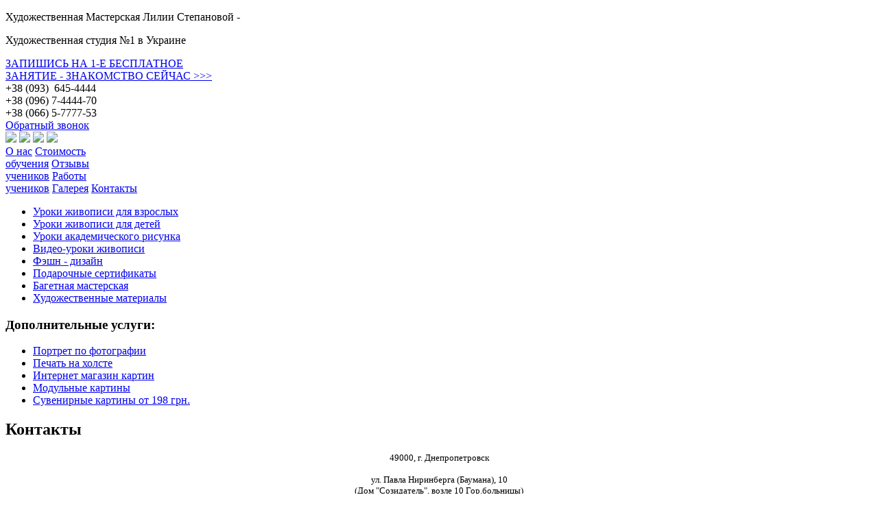

--- FILE ---
content_type: text/html; charset=utf-8
request_url: https://stepanova.com.ua/index.php?option=com_content&view=article&id=176
body_size: 6797
content:
<!DOCTYPE html PUBLIC "-//W3C//DTD XHTML 1.0 Transitional//EN" "//www.w3.org/TR/xhtml1/DTD/xhtml1-transitional.dtd">
<html xmlns="//www.w3.org/1999/xhtml" xml:lang="ru-ru" lang="ru-ru">
<head>
  <meta http-equiv="content-type" content="text/html; charset=utf-8" />
  <meta name="robots" content="index, follow" />
  <meta name="keywords" content="Художественная мастерская, Художественная Школа, Художественная Студия, Уроки Живописи, Уроки рисования, Академический рисунок, где научиться рисовать" />
  <meta name="title" content="Контакты" />
  <meta name="author" content="Administrator" />
  <meta name="description" content="Художественная мастерская Лилии Степановой, Художественная Школа, Художественная Студия, Уроки Живописи, Уроки рисования, Днепропетровск, где научиться рисовать" />
  <meta name="generator" content="Joomla! 1.5 - Open Source Content Management" />
  <title>Контакты</title>
  <link href="/templates/jv_news_ii/favicon.ico" rel="shortcut icon" type="image/x-icon" />
  <link rel="stylesheet" href="https://stepanova.com.ua/templates/jv_news_ii/jv_menus/jv_submoomenu/jv.submoomenu.css" type="text/css" />
  <script type="text/javascript" src="/media/system/js/mootools.js"></script>
  <script type="text/javascript" src="/media/system/js/caption.js"></script>
  <script type="text/javascript" src="https://stepanova.com.ua/templates/jv_news_ii/jv_menus/jv_submoomenu/jv.submoomenu.js"></script>

<link rel="stylesheet" href="https://stepanova.com.ua/templates/system/css/system.css" type="text/css" />
<link rel="stylesheet" href="https://stepanova.com.ua/templates/system/css/general.css" type="text/css" />
	    <link rel="stylesheet" href="https://stepanova.com.ua/templates/jv_news_ii/css/wer.css" type="text/css" />
    <link rel="stylesheet" href="https://stepanova.com.ua/templates/jv_news_ii/css/template.css" type="text/css" />
	<link rel="stylesheet" href="https://stepanova.com.ua/templates/jv_news_ii/css/nivo-slider.css" type="text/css" />
    <link rel="stylesheet" href="https://stepanova.com.ua/templates/jv_news_ii/css/typo.css" type="text/css" />
    <link rel="stylesheet" href="https://stepanova.com.ua/templates/jv_news_ii/css/reveal.css" type="text/css" />
	<link rel="stylesheet" href="https://stepanova.com.ua/templates/jv_news_ii/css/themes/default/default.css" type="text/css" />

		<link href="https://stepanova.com.ua/templates/jv_news_ii//css/colors/red.css" rel="stylesheet" type="text/css" />
	<script type="text/javascript">
		var baseurl = "https://stepanova.com.ua/";
		var jvpathcolor = 'https://stepanova.com.ua/templates/jv_news_ii/css/colors/';
		var tmplurl = 'https://stepanova.com.ua/templates/jv_news_ii/';
		var CurrentFontSize = parseInt('3');
	</script>

<script type="text/javascript" src="//stepanova.com.ua/jquery-1.7.1.min.js"></script>
<script type="text/javascript" src="https://stepanova.com.ua/templates/jv_news_ii/js/jquery.reveal.js"></script>
<script type="text/javascript" src="https://stepanova.com.ua/templates/jv_news_ii/js/valid.js"></script>
<script type="text/javascript" src="https://stepanova.com.ua/templates/jv_news_ii/js/device.min.js"></script>
<script type="text/javascript">
	wi_d = screen.width;
	//alert(wi_d);
	if(device.mobile() == true){
		 window.location.href = "//stepanova.studio/"
	}
	if(device.tablet() == true){
		 window.location.href = "//stepanova.studio/"
	}
</script>

<!--[if lte IE 6]>
<link rel="stylesheet" href="https://stepanova.com.ua/templates/jv_news_ii//css/ie6.css" type="text/css" />
<script type="text/javascript" src="https://stepanova.com.ua/templates/jv_news_ii/js/ie_png.js"></script>
<script type="text/javascript">
window.addEvent ('load', function() {
ie_png.fix('.png');
});
</script><![endif]--><!--[if lte IE 7]>
<link rel="stylesheet" href="https://stepanova.com.ua/templates/jv_news_ii//css/ie7.css" type="text/css" />
<style type="text/css">
   #new_menu{
   margin-top:5px !important;
   height: 50px;
   }
   #jv-mainmenu{height: 55px;margin-top:20px}
  </style>
<![endif]-->

<script type="text/javascript">
$(function() {
// функцию скролла привязать к окну браузера
$(window).scroll(function(){
    
// distanceTop = (высота: от начала страницы до эл-та #last) -
//- высота окна браузера
var distanceTop = $('#last').offset().top - $(window).height();
// если величина прокрутки больше distanceTop 
if  ($(window).scrollTop() > distanceTop)
$('#slidebox').animate({'right':'0px'},300);
else
$('#slidebox').stop(true).animate({'right':'-430px'},300);
});
//связываем  function() с событием click для эл-та  .close 
$('#slidebox .closex').bind('click',function(){
$(this).parent().remove();
});
});
</script> 
<script type="text/javascript">
	$(document).ready(function() {
	$('ul.menu li:nth-child(1)').mouseover(function () {
			$(".sdef").css("background", "#CFD9A2");
			
		});
	$('ul.menu li:nth-child(1)').mouseout(function () {
			$(".sdef").css("background", "none");
			
		});
	$('ul.menu li:nth-child(2)').mouseover(function () {
			$(".sdef").css("display", "none");
			$(".sdef2").css("display", "block");
			
		});
	$('ul.menu li:nth-child(2)').mouseout(function () {
			$(".sdef2").css("display", "none");
			$(".sdef").css("display", "block");
		});
	$('ul.menu li:nth-child(3)').mouseover(function () {
			$(".sdef").css("display", "none");
			$(".sdef3").css("display", "block");
		});
	$('ul.menu li:nth-child(3)').mouseout(function () {
			$(".sdef3").css("display", "none");
			$(".sdef").css("display", "block");
			
		});
	$('ul.menu li:nth-child(4)').mouseover(function () {
			$(".sdef").css("display", "none");
			$(".sdef4").css("display", "block");
		});
	$('ul.menu li:nth-child(4)').mouseout(function () {
			$(".sdef4").css("display", "none");
			$(".sdef").css("display", "block");
		});	
	$('ul.menu li:nth-child(5)').mouseover(function () {
			$(".sdef").css("display", "none");
			$(".sdef5").css("display", "block");
		});
	$('.sdef5').mouseover(function () {
			$(".sdef").css("display", "none");
			$(".sdef5").css("display", "block");
		});
	$('.sdef5').mouseout(function () {
			$(".sdef5").css("display", "none");
			$(".sdef").css("display", "block");
		});
	$('ul.menu li:nth-child(5)').mouseout(function () {
			$(".sdef5").css("display", "none");
			$(".sdef").css("display", "block");
		});	
	$('ul.menu li:nth-child(6)').mouseover(function () {
			$(".sdef").css("display", "none");
			$(".sdef6").css("display", "block");
		});
	$('ul.menu li:nth-child(6)').mouseout(function () {
			$(".sdef6").css("display", "none");
			$(".sdef").css("display", "block");
		});	
	$('ul.menu li:nth-child(7)').mouseover(function () {
			$(".sdef").css("display", "none");
			$(".sdef7").css("display", "block");
		});
	$('ul.menu li:nth-child(7)').mouseout(function () {
			$(".sdef7").css("display", "none");
			$(".sdef").css("display", "block");
		});	
	$('ul.menu li:nth-child(8)').mouseover(function () {
			$(".sdef").css("display", "none");
			$(".sdef8").css("display", "block");
		});
	$('ul.menu li:nth-child(8)').mouseout(function () {
			$(".sdef8").css("display", "none");
			$(".sdef").css("display", "block");
		});	
	});
	
</script>
</head>
<body id="bd" class="fs3  ">

<div id="jv-wrapper">
	<div id="jv-wrapper-inner">
	<div id="last"></div>
	<div id="jv-header" class="clearfix">
		<div class="jv-wrapper">
			<div id="jv-header-inner">
				<div id="jv-logo">
				<a href="/"></a>
       			</div>
				<div class="slogan2"><p>Художественная Мастерская Лилии Степановой -</p><p>Художественная студия №1 в Украине</p></div>
				<div class="promo">
				</div>
				<div class="link_promo">
					<a data-reveal-id="myModal" href="#">ЗАПИШИСЬ НА 1-Е БЕСПЛАТНОЕ<br>
ЗАНЯТИЕ - ЗНАКОМСТВО СЕЙЧАС >>></a>
				</div>
				<div id="ban1">
				<div class="hed-conts">
				<span class="spx">+38 (093) &nbsp;645-4444<br>
+38 (096) 7-4444-70<br>
+38 (066) 5-7777-53<br>
</span>
				<span class="spy"><a class="myButton2" data-reveal-id="myModal2" href="#">Обратный звонок</a></span>
				</div>
				
				
				
				</div>
				<div class="socseti">
					<a href="https://www.facebook.com/StepanovaLiliya" target="_blank"><img src="/templates/jv_news_ii/images/soc/1.png"></a>
										<a href="//www.youtube.com/user/StepanovaArt" target="_blank"><img src="/templates/jv_news_ii/images/soc/2.png"></a>
					<a href="//instagram.com/stepanova_liliya" target="_blank"><img src="/templates/jv_news_ii/images/soc/3.png"></a>
					<a href="https://twitter.com/intent/tweet?original_referer=http%3A%2F%2Fstepanova.com.ua%2F&ref_src=twsrc%5Etfw&text=Художественная мастерская Лилии Степановой - Контакты&tw_p=tweetbutton&url=//stepanova.com.ua/index.php?option=com_content&view=article&id=176" class="twitter-share-button" target="_blank" onclick="window.open(this.href,this.target,'width=500,height=300,scrollbars=1');return false;"><img src="/templates/jv_news_ii/images/soc/5.png"></a>
				</div>
											</div>
		</div>
	</div>
	
	<div id="jv-mainmenu" >
		<div class="jv-wrapper">

			<div id="jv-mainmenu-inner"><div id="new_menu">
                               
								<a href="/./index.php?option=com_content&view=article&id=143&Itemid=111">О нас</a>
								<a href="/./index.php?option=com_content&view=article&id=175&Itemid=134">Стоимость<br>обучения</a>
								<a href="/./index.php?option=com_content&view=article&id=146:faq&catid=77:faq#comments">Отзывы<br>учеников</a>
								<a href="/./index.php?option=com_joomgallery&view=category&catid=44">Работы<br>учеников</a>
								<a href="/./index.php?view=gallery&option=com_joomgallery&Itemid=124">Галерея</a>
								<a href="/./index.php?option=com_content&view=article&id=176">Контакты</a>
								</div>
			</div>
		</div>	
	</div>
				
	
	
		
	  
	
		
	<!-- MAINBODY -->
	<div id="jv-mainbody" class="clearfix">
		<div class="jv-wrapper">
			<div id="jv-mainbody-inner">

				<!-- CONTAINER -->
				<div id="jv-container" class="clearfix">
					<div id="jv-inside-left">

						<div id="jv-left-content">
														<div id="jv-left">		<div class="moduletable">
						<div class="modulecontent"><ul class="menu"><li class="item134 first"><a href="/index.php?option=com_content&amp;view=article&amp;id=147&amp;Itemid=134"><span>Уроки живописи для взрослых</span></a></li><li class="item135"><a href="/index.php?option=com_content&amp;view=article&amp;id=177&amp;Itemid=135"><span>Уроки живописи для детей</span></a></li><li class="item136"><a href="/index.php?option=com_content&amp;view=article&amp;id=158&amp;Itemid=136"><span>Уроки академического рисунка</span></a></li><li class="item137"><a href="/index.php?option=com_content&amp;view=article&amp;id=172&amp;Itemid=137"><span>Видео-уроки живописи</span></a></li><li class="item138"><a href="/index.php?option=com_content&amp;view=article&amp;id=179&amp;Itemid=138"><span>Фэшн - дизайн</span></a></li><li class="item139"><a href="/index.php?option=com_content&amp;view=article&amp;id=174&amp;Itemid=139"><span>Подарочные сертификаты</span></a></li><li class="item142"><a href="/index.php?option=com_joomgallery&amp;view=category&amp;catid=54&amp;Itemid=142"><span>Багетная мастерская</span></a></li><li class="item143 last"><a href="/index.php?option=com_joomgallery&amp;view=category&amp;catid=55&amp;Itemid=143"><span>Художественные материалы</span></a></li></ul></div>
		</div>
			<div class="moduletable">
							<h3 class="moduletitle"><span>Дополнительные услуги:</span></h3>
						<div class="modulecontent"><ul class="dop_menu"><li><a target="_blank" mce_href="//fotokartina.com.ua/" href="//fotokartina.com.ua/">Портрет по фотографии</a></li><li><a target="_blank" mce_href="//holstprint.com.ua/" href="//holstprint.com.ua/">Печать на холсте</a></li><li><a target="_blank" mce_href="//artsale.com.ua/" href="//artsale.com.ua/">Интернет магазин картин</a></li><li><a target="_blank" mce_href="//artstar.com.ua/" href="//artstar.com.ua/">Модульные картины</a></li><li><a target="_blank" mce_href="//7art.com.ua/" href="//7art.com.ua/">Сувенирные картины от 198 грн.</a></li></ul></div>
		</div>
	</div>
														
							<div id="jv-content">
								<div id="jv-content-inner">


																		
									<div id="jv-component" class="clearfix">
										
										
<div id="page">



<h2 class="contentheading">
	Контакты</h2>

<p class="buttonheading">
	</p>





<!--[if lte IE 6]>
<link rel="stylesheet" href="/css/ie6.css" mce_href="/css/ie6.css" type="text/css" />
<mce:script type="text/javascript" mce_src="/&lt;?php echo $jvTools-"><!  templateurl() ?>js/ie_png.js"> // -->

<p align="center"><span style="font-size: small;"><span>49000, г. Днепропетровск</span></span></p>

<p align="center"><span style="font-size: small;"><span> ул. Павла Ниринберга (Баумана), 10 <br />
(Дом "Созидатель", возле 10 Гор.больницы)<br /></span></span><span style="font-size: small;"><span></span></span></p><p align="center"><span style="color: rgb(255, 51, 0); font-size: medium;"><b><span>Тел1.: 093-645-4444 <br />
</span></b></span><span style="font-size: small;"><span><span style="color: rgb(255, 51, 0); font-size: medium;"><b>Тел2.: 096-7-4444-70<br />
Тел3.: 066-5-7777-53</b></span></span></span></p>
<p align="center"><span style="font-size: small;"><span>WEB: <a>stepanova.com.ua</a></span></span></p>
<p align="center"><span style="font-size: small;"><span>e-mail: 
 <script language='JavaScript' type='text/javascript'>
 <!--
 var prefix = 'm&#97;&#105;lt&#111;:';
 var suffix = '';
 var attribs = '';
 var path = 'hr' + 'ef' + '=';
 var addy4318 = '&#105;nf&#111;' + '&#64;';
 addy4318 = addy4318 + 'st&#101;p&#97;n&#111;v&#97;' + '&#46;' + 'c&#111;m' + '&#46;' + '&#117;&#97;';
 document.write( '<a ' + path + '\'' + prefix + addy4318 + suffix + '\'' + attribs + '>' );
 document.write( addy4318 );
 document.write( '<\/a>' );
 //-->
 </script><script language='JavaScript' type='text/javascript'>
 <!--
 document.write( '<span style=\'display: none;\'>' );
 //-->
 </script>Этот e-mail адрес защищен от спам-ботов, для его просмотра у Вас должен быть включен Javascript
 <script language='JavaScript' type='text/javascript'>
 <!--
 document.write( '</' );
 document.write( 'span>' );
 //-->
 </script></span></span></p>
<p align="center"><span style="font-size: small;"><span>Канал: <a href="//www.youtube.com/user/StepanovaArt" mce_href="//www.youtube.com/user/StepanovaArt">//www.youtube.com/user/StepanovaArt</a><br />
<a href="https://www.facebook.com/StepanovaLiliya" mce_href="https://www.facebook.com/StepanovaLiliya" title="">https://www.facebook.com/StepanovaLiliya</a><br />
<a href="https://vk.com/stepanovaart" mce_href="https://vk.com/stepanovaart" title="">https://vk.com/stepanovaart</a><br />
<a href="https://twitter.com/ArtStepanova" mce_href="https://twitter.com/ArtStepanova" title="">https://twitter.com/ArtStepanova</a><br />
<a href="https://instagram.com/stepanova_liliya" mce_href="https://instagram.com/stepanova_liliya" title="">https://instagram.com/stepanova_liliya</a></span></span></p>

<p align="center"><span style="font-size: small;"><span><a href="https://www.google.com.ua/maps/search/%D1%83%D0%BB.+%D0%91%D0%B0%D1%83%D0%BC%D0%B0%D0%BD%D0%B0,+10a/@48.4661095,35.055286,261m/data=!3m2!1e3!4b1" mce_href="https://www.google.com.ua/maps/search/%D1%83%D0%BB.+%D0%91%D0%B0%D1%83%D0%BC%D0%B0%D0%BD%D0%B0,+10a/@48.4661095,35.055286,261m/data=!3m2!1e3!4b1" title=""><b>Карта &gt;&gt;&gt;</b></a>&nbsp;</span></span> </p>

</div>

									</div>
		
								   									
									
																	</div>
							</div>
						</div>
						
						
					</div>
				</div>
				<!-- END CONTAINER -->

            </div>
        </div>
    </div>
	<!-- END MAINBODY -->

	
    <div id="jv-bottom" class="clearfix">
		<div id="jv-bottom-inner">
			<div class="jv-wrapper footeerall">
				<div class="footer-line"></div>
				<div class="footercc">
					<ul class="menuf">
<li><a href="/index.php?option=com_content&amp;view=article&amp;id=147&amp;Itemid=134">Уроки живописи для взрослых</a></li>
<li><a href="/index.php?option=com_content&amp;view=article&amp;id=147&amp;Itemid=135">Уроки живописи для детей</a></li>
<li><a href="/index.php?option=com_content&amp;view=article&amp;id=158&amp;Itemid=136">Уроки академического рисунка</a></li>
<li><a href="/index.php?option=com_content&amp;view=article&amp;id=172&amp;Itemid=137">Видео-уроки живописи</a></li>
<li><a href="/index.php?option=com_content&amp;view=article&amp;id=173&amp;Itemid=138">Уроки декора</a></li>
<li><a href="/index.php?option=com_content&amp;view=article&amp;id=174&amp;Itemid=139">Подарочные сертификаты</a></li>
<li><a href="/index.php?option=com_joomgallery&amp;view=category&amp;catid=54&amp;Itemid=142">Багетная мастерская</a></li>
<li><a href="/index.php?option=com_joomgallery&amp;view=category&amp;catid=55&amp;Itemid=143">Художественные материалы</a></li>
</ul>
				</div>
				<div class="f-cont">
				<b>Контакты</b><br>
Почтовый адрес:<br>
49000, г. Днепропетровск<br>
ул. Баумана, 10 (Дом "Созидатель" <br>
возле 10-й Гор.Больницы) <br>

Тел1.: +38 (093) 645-4444 <br>
Тел2.: +38 (096) 7-4444-70<br>
Тел3.: +38 (066) 5-7777-53 <br>

WEB: stepanova.com.ua<br>
e-mail: info@stepanova.com.ua<br>
//www.youtube.com/user/StepanovaArt<br>
https://www.facebook.com/StepanovaArt<br>
<a class="gmap" target="_blank" href="https://goo.gl/maps/6eyQg"></a>
				</div>
				<div id="slidebox">

<a class="closex">X</a>
<p>Контакты</p>
<h2>+38 (093) 645-4444 </h2>
<h2>+38 (096) 7-4444-70</h2>
<h2>+38 (066) 5-7777-53</h2>

</div>
				<div id="jv-userwrap7" class="clearfix">
					<div class="jv-wrapper">
						<div id="jv-userwrap7-inner">
							<div id="jv-copyright">
       
								<div id="jv-copyright-inner">
									
&copy; 2011 - <a href="//www.power-promo.com.ua">Power Promo</a> - Создание сайтов Днепропетровск. Все права защищены.
								</div>
							</div>
							<div id="jv-footer"> 
<div style="float: left">
<!-- hit.ua -->
<a href='//hit.ua/?x=67118' target='_blank'>
<script language="javascript" type="text/javascript"><!--
Cd=document;Cr="&"+Math.random();Cp="&s=1";
Cd.cookie="b=b";if(Cd.cookie)Cp+="&c=1";
Cp+="&t="+(new Date()).getTimezoneOffset();
if(self!=top)Cp+="&f=1";
//--></script>
<script language="javascript1.1" type="text/javascript"><!--
if(navigator.javaEnabled())Cp+="&j=1";
//--></script>
<script language="javascript1.2" type="text/javascript"><!--
if(typeof(screen)!='undefined')Cp+="&w="+screen.width+"&h="+
screen.height+"&d="+(screen.colorDepth?screen.colorDepth:screen.pixelDepth);
//--></script>
<script language="javascript" type="text/javascript"><!--
Cd.write("<img src='//c.hit.ua/hit?i=67118&g=0&x=5"+Cp+Cr+
"&r="+escape(Cd.referrer)+"&u="+escape(window.location.href)+
"' border='0' width='88' height='31' "+
"alt='hit.ua: посетителей и просмотров за сегодня' title='hit.ua: посетителей и просмотров за сегодня'/>");
//--></script>
<noscript>
<img src='//c.hit.ua/hit?i=67118&amp;g=0&amp;x=5' border='0' width='88' height='31' alt='hit.ua: посетителей и просмотров за сегодня' title='hit.ua: посетителей и просмотров за сегодня'/>
</noscript></a>
<!-- / hit.ua -->

<!--bigmir)net TOP 100-->
<script type="text/javascript" language="javascript"><!--
bmN=navigator,bmD=document,bmD.cookie='b=b',i=0,bs=[],bm={v:16880777,s:16880777,t:5,c:bmD.cookie?1:0,n:Math.round((Math.random()* 1000000)),w:0};
for(var f=self;f!=f.parent;f=f.parent)bm.w++;
try{if(bmN.plugins&&bmN.mimeTypes.length&&(x=bmN.plugins['Shockwave Flash']))bm.m=parseInt(x.description.replace(/([a-zA-Z]|\s)+/,''));
else for(var f=3;f<20;f++)if(eval('new ActiveXObject("ShockwaveFlash.ShockwaveFlash.'+f+'")'))bm.m=f}catch(e){;}
try{bm.y=bmN.javaEnabled()?1:0}catch(e){;}
try{bmS=screen;bm.v^=bm.d=bmS.colorDepth||bmS.pixelDepth;bm.v^=bm.r=bmS.width}catch(e){;}
r=bmD.referrer.slice(7);if(r&&r.split('/')[0]!=window.location.host){bm.f=escape(r);bm.v^=r.length}
bm.v^=window.location.href.length;for(var x in bm) if(/^[vstcnwmydrf]$/.test(x)) bs[i++]=x+bm[x];
bmD.write('<a href="//www.bigmir.net/" target="_blank" onClick="img=new Image();img.src=&quot;//www.bigmir.net/?cl=16880777&quot;;"><img src="//c.bigmir.net/?'+bs.join('&')+'"  width="88" height="31" border="0" alt="bigmir)net TOP 100" title="bigmir)net TOP 100"></a>');
//-->
</script>
<noscript>
<a href="//www.bigmir.net/" target="_blank"><img src="//c.bigmir.net/?v16880777&s16880777&t5" width="88" height="31" alt="bigmir)net TOP 100" title="bigmir)net TOP 100" border="0" /></a>
</noscript>
<!--bigmir)net TOP 100-->
<a href="https://plus.google.com/102746749654703512761" rel="publisher">Google+</a>
</div>
								<div id="jv-footer-inner"></div>
							</div>
						</div>
					</div>
				</div>

			</div>
		</div>
	</div>

</div>
<div id="myModal2" class="reveal-modal">
			<p class="hed_form">Заказать обратный звонок</p>
			<form action="send.php" method="POST" id="form1">
			<div class="icon">
				
				<input id="id_name" class="name_ico" maxlength="200" name="name" type="text" placeholder="Ваше имя:">
			</div>
			<div class="icon">
				
				<input id="id_phone" class="tel_ico" maxlength="20" name="phone" type="text" placeholder="Ваш телефон:">
			</div>
				<input type="hidden" value="Обратный звонок" name="tit">
				<input type="hidden" name="request_type" value="1">
				<center>
					<input class="myButton" type="submit" name="submit" value="Заказать обратный звонок">
				</center><br>
				Наш администратор перезвонит Вам в ближайшее время.
			</form>
			<a class="close-reveal-modal">&#215;</a>
		</div>
<div id="myModal" class="reveal-modal">
			<p class="hed_form">Запись на занятие</p>
			<form action="send.php" method="POST" id="form">
			<div class="icon">
				
				<input id="id_name" class="name_ico" maxlength="200" name="name" type="text" placeholder="Ваше имя:">
			</div>
			<div class="icon">
				
				<input id="id_phone" class="tel_ico" maxlength="20" name="phone" type="text" placeholder="Ваш телефон:">
			</div>
				<input type="hidden" value="Запись на занятие" name="tit">
				<input type="hidden" name="request_type" value="1">
				<center>
					<input class="myButton" type="submit" name="submit" value="Записаться">
				</center><br>
				Наш администратор перезвонит Вам в ближайшее время.
			</form>
			<a class="close-reveal-modal">&#215;</a>
		</div>
		<script type="text/javascript">
/* <![CDATA[ */
var google_conversion_id = 971155821;
var google_custom_params = window.google_tag_params;
var google_remarketing_only = true;
/* ]]> */
</script>
<script type="text/javascript" src="//www.googleadservices.com/pagead/conversion.js">
</script>
<noscript>
<div style="display:inline;">
<img height="1" width="1" style="border-style:none;" alt="" src="//googleads.g.doubleclick.net/pagead/viewthroughconversion/971155821/?value=0&amp;guid=ON&amp;script=0"/>
</div>
</noscript>
<!-- Модальное Окно  -->
        <div id="overlay">
            <div class="popup">
                <h2>Приглашаем Вас на новый сайт студии!</h2>
                 <div class="pl-left">
                       <img src="//stepanova.studio/wp-content/uploads/2016/09/lll.png" height="200px">
                 </div>
                 <p class="mtops"><a href="//stepanova.studio/" target="_blank">//stepanova.studio</a></p>
                 <p><a class="gosite" href="//stepanova.studio/" target="_blank">Перейти</a></p>
                 
                <button class="close" title="Закрыть" onclick="document.getElementById('overlay').style.display='none';"></button>
            </div>
        </div>
		<script type="text/javascript">
			var delay_popup = 5000;	setTimeout("document.getElementById('overlay').style.display='block'", delay_popup);
		</script>
</body>
</html>